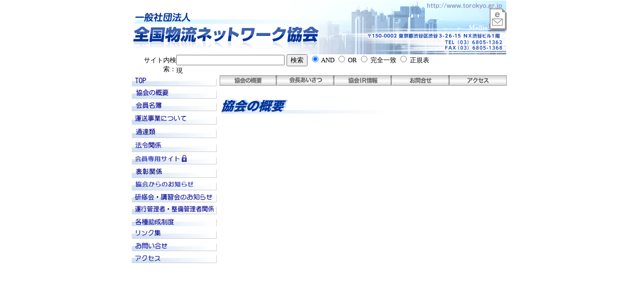

--- FILE ---
content_type: text/html
request_url: http://www.torokyo.gr.jp/html/outline/index.html
body_size: 2616
content:
<html>
<head>

<!-- Google Tag Manager -->
<script>(function(w,d,s,l,i){w[l]=w[l]||[];w[l].push({'gtm.start':
new Date().getTime(),event:'gtm.js'});var f=d.getElementsByTagName(s)[0],
j=d.createElement(s),dl=l!='dataLayer'?'&l='+l:'';j.async=true;j.src=
'https://www.googletagmanager.com/gtm.js?id='+i+dl;f.parentNode.insertBefore(j,f);
})(window,document,'script','dataLayer','GTM-MGFHHPB');</script>
<!-- End Google Tag Manager -->

<title>全国物流ネットワーク協会</title>
<meta http-equiv="Content-Type" content="text/html; charset=Shift_JIS">
<!-- Fireworks MX Dreamweaver MX target.  Created Wed Feb 02 23:13:58 GMT+0900 (???? (?W????)) 2005-->
<link href="../../css/marquee.css" rel="stylesheet" type="text/css">
<style type="text/css">
<!--
.style3 {
	font-size: 12px;
	line-height: 20px;
}
.contents{
	width: 550px;
	margin-left: 10px;
}
-->
</style>
</head>
<body bgcolor="#ffffff" topmargin="0">

<!-- Google Tag Manager (noscript) -->
<noscript><iframe src="https://www.googletagmanager.com/ns.html?id=GTM-MGFHHPB"
height="0" width="0" style="display:none;visibility:hidden"></iframe></noscript>
<!-- End Google Tag Manager (noscript) -->

<table width="750" border="0" align="center" cellpadding="0" cellspacing="0">
  <!-- fwtable fwsrc="top2.png" fwbase="index.htmｌ.jpg" fwstyle="Dreamweaver" fwdocid = "742308039" fwnested="0" -->
  <tr> 
    <td><img src="../../images/spacer.gif" width="172" height="1" border="0" alt=""></td>
    <td><img src="../../images/spacer.gif" width="9" height="1" border="0" alt=""></td>
    <td><img src="../../images/spacer.gif" width="266" height="1" border="0" alt=""></td>
    <td><img src="../../images/spacer.gif" width="10" height="1" border="0" alt=""></td>
    <td><img src="../../images/spacer.gif" width="16" height="1" border="0" alt=""></td>
    <td><img src="../../images/spacer.gif" width="267" height="1" border="0" alt=""></td>
    <td><img src="../../images/spacer.gif" width="10" height="1" border="0" alt=""></td>
    <td><img src="../../images/spacer.gif" width="1" height="1" border="0" alt=""></td>
  </tr>
  <tr> 
    <td height="80" colspan="7" background="../../images/index5.jpg"><div align="right"><font color="#003399" size="2"><strong><font color="#FFFFFF">Mailto:</font></strong></font><a href="../mailto/index.html"><img src="../../images/icon_mailto.gif" width="34" height="43" border="0"></a></div></td>
    <td><img src="../../images/spacer.gif" width="1" height="80" border="0" alt=""></td>
  </tr>
  <tr> 
    <td height="28" colspan="7" background="../../images/index6.jpg">&nbsp;</td>
    <td rowspan="2"><img src="../../images/spacer.gif" width="1" height="28" border="0" alt=""></td>
  </tr>
  <tr>
    <td height="14" colspan="7"><table width="600" border="0" cellpadding="0" cellspacing="0">
        <tr> 
          <FORM action="http://www.torokyo.gr.jp/cgi-bin/mws122/mwsearch.cgi" method="GET">
            <td width="81"><div align="right"><font size="2">サイト内検索：</font></div></td>
            <td width="460"> <LABEL for="keywords"></LABEL> <INPUT type="text" name="keywords" size="25"> 
              <INPUT name="submit" type="submit" value="検索"> <font size="2"> 
              <INPUT type="radio" name="option" value="and" checked>
              AND 
              <INPUT type="radio" name="option" value="or">
              <font color="#000000"> OR 
              <INPUT type="radio" name="option" value="whole">
              完全一致 
              <INPUT type="radio" name="option" value="regular">
              正規表現</font> 
              <INPUT type="hidden" name="testword" value="テスト文字列です">
              </font></td>
          </FORM>
        </tr>
      </table></td>
    <td><img src="../../images/spacer.gif" width="1" height="28" border="0" alt=""></td>
  </tr>
  <tr> 
    <td rowspan="9" valign="top"> <table width="173" border="0" cellspacing="0" cellpadding="0">
        <tr> 
          <td width="173"><a href="../../index.html"><img src="../../images/btn_10a.jpg" alt="東京路線トラック協議会　TOPページ" width="172" height="22" border="0"></a></td>
        </tr>
        <tr> 
          <td><a href="../outline/index.html"><img src="../../images/btn_40.jpg" alt="協議会の概要" width="172" height="25" border="0"></a></td>
        </tr>
		<tr> 
          <td><a href="../member/index.html"><img src="../../images/btn_11a.jpg" alt="東京路線トラック協議会　会員名簿" width="172" height="25" border="0"></a></td>
        </tr>
        <tr> 
          <td><a href="../kind/index.html"><img src="../../images/btn_12a.jpg" alt="東京路線トラック協議会　運送事業の種類" width="172" height="27" border="0"></a></td>
        </tr>        <!--<tr> 
          <td><a href="../experiment/index.html"><img src="../../images/btn_13a.jpg" alt="東京路線トラック協議会　社会実験" width="172" height="27" border="0"></a></td>
        </tr>-->        <!--<tr> 
          <td><a href="../question/index.html"><img src="../../images/btn_14a.jpg" alt="東京路線トラック協議会　経済問題" width="172" height="25" border="0"></a></td>
        </tr>-->
        <tr> 
          <td><a href="../ordinances/index.html"><img src="../../images/btn_15a.jpg" alt="東京路線トラック協議会　通達類" width="172" height="27" border="0"></a></td>
        </tr>
        <tr> 
          <td><a href="../notification/index.html"><img src="../../images/btn_16a.jpg" alt="東京路線トラック協議会　法令関係" width="172" height="28" border="0"></a></td>
        </tr>        <!--<tr> 
          <td><a href="../regulation/index.html"><img src="../../images/btn_17a.jpg" alt="東京路線トラック協議会　交通規制" width="172" height="25" border="0"></a></td>
        </tr>-->
        <tr> 
          <td><a href="../safety/index.php"><img src="../../images/btn_anzen.jpg" alt="安全関係" width="172" height="25" border="0"></a></td>
        </tr>        
        <tr> 
          <td><a href="../commendation/index.html"><img src="../../images/btn_18a.jpg" alt="東京路線トラック協議会　表彰関係" width="172" height="27" border="0"></a></td>
        </tr>
        <tr> 
          <td><a href="../news/index.html"><img src="../../images/btn_20a.jpg" alt="東京路線トラック協議会　会員へのお知らせ" width="172" height="25" border="0"></a></td>
        </tr>
        <tr> 
          <td><a href="../study/index.html"><img src="../../images/btn_21a.jpg" alt="東京路線トラック協議会　研修会・講習会のお知らせ" width="172" height="24" border="0"></a></td>
        </tr>
        <tr> 
          <td><a href="../operation_maintenance/index.html"><img src="../../images/btn_32a.jpg" width="172" height="24" border="0"></a><br> 
            <a href="../experiment/environment_assistance.html"><img src="../../images/btn_31a.jpg" width="172" height="24" border="0"></a><br> 
            <!--<a href="../schedule/index.html" target="_blank"><img src="../../images/btn_22a.jpg" alt="東京路線トラック協議会　スケジュール" width="172" height="25" border="0"></a>--></td>
        </tr>
        <tr></tr>
        <tr> 
          <td><a href="../link/index.html"><img src="../../images/btn_24a.jpg" alt="東京路線トラック協議会　リンク集" width="172" height="25" border="0"></a></td>
        </tr>
        <tr> 
          <td><a href="../mailto/index.html"><img src="../../images/btn_26a.jpg" alt="東京路線トラック協議会　お問合わせ" width="172" height="25" border="0"></a></td>
        </tr>
        <tr> 
          <td><a href="../access/index.html"><img src="../../images/btn_28a.jpg" alt="東京路線トラック協議会　アクセス" width="172" height="24" border="0"></a></td>
        </tr>
      </table></td>
    <td colspan="6"><table width="539" border="0" cellspacing="0" cellpadding="0">
        <tr> 
          <td height="22"><a href="../outline/index.html"><img src="../../images/btn_1a.jpg" alt="東京路線トラック協議会　協会の概要" width="118" height="22" border="0"></a></td>
          <td><a href="../greeting/index.html"><img src="../../images/btn_2a.jpg" alt="東京路線トラック協議会　会長のあいさつ" width="115" height="22" border="0"></a></td>
          <td><a href="../ir/index.html"><img src="../../images/btn_3a.jpg" alt="東京路線トラック協議会　IR情報" width="115" height="22" border="0"></a></td>
          <td><a href="../mailto/index.html"><img src="../../images/btn_4a.jpg" alt="東京路線トラック協議会　お問い合わせ" width="115" height="22" border="0"></a></td>
          <td bordercolor="0"><a href="../access/index.html"><img src="../../images/btn_5a.jpg" alt="東京路線トラック協議会　アクセス" width="115" height="22" border="0"></a></td>
        </tr>
      </table></td>
    <td><img src="../../images/spacer.gif" width="1" height="22" border="0" alt=""></td>
  </tr>
  <tr> 
    <td height="15" colspan="6"> 
      <marquee>
      <span class="marquee"><font color="#0033FF">路線事業者（特別積合せ貨物運送　特積み事業）</font></span> 
      </marquee></td>
    <td><img src="../../images/spacer.gif" width="1" height="14" border="0" alt=""></td>
  </tr>
  <tr> 
    <td colspan="6" rowspan="6" align="center" valign="top"><div align="left"><img src="../../images/outline/title.jpg" alt="協会の概要" width="376" height="51"><a name="TOP"></a><br>

<table width="575" border="0" cellspacing="0" cellpadding="3">
        <tr> 
          <td><object data="../../pdf/2025.05.14kyo.pdf" type="application/pdf" width="570" height="805"></object><br/></td>
        </tr>
	<!--
        <tr> 
          <td><object data="../../pdf/2019-outline.pdf#page=2&toolbar=0&scrollbar=0?zoom=scale" type="application/pdf" width="570" height="805"></object><br/></td>
        </tr>
	-->

      </table> 
      <br>
      <br>
      <div align="center"></div>
      <table width="575" border="0" cellspacing="0" cellpadding="0">
        <tr> 
          <td height="14"> <div align="center"><font size="2"><a href="#TOP">｜BACK｜</a></font></div></td>
        </tr>
      </table> 
      <p> <br>
      </p>
      </td>
    <td><img src="../../images/spacer.gif" width="1" height="53" border="0" alt=""></td>
  </tr>
  <tr> 
    <td height="243"><img src="../../images/spacer.gif" width="1" height="243" border="0" alt=""></td>
  </tr>
  <tr> 
    <td><img src="../../images/spacer.gif" width="1" height="14" border="0" alt=""></td>
  </tr>
  <tr> 
    <td><img src="../../images/spacer.gif" width="1" height="34" border="0" alt=""></td>
  </tr>
  <tr> 
    <td height="137"><img src="../../images/spacer.gif" width="1" height="137" border="0" alt=""></td>
  </tr>
  <tr> 
    <td><img src="../../images/spacer.gif" width="1" height="10" border="0" alt=""></td>
  </tr>
  <tr> 
    <td height="15" colspan="6"><div align="center"><font color="#999999" size="2">Copyright 
        (C) 2005 Tokyo route truck conference association. All Rights Reserved.</font></div></td>
    <td><img src="../../images/spacer.gif" width="1" height="15" border="0" alt=""></td>
  </tr>
</table>

</body>
</html>


--- FILE ---
content_type: text/css
request_url: http://www.torokyo.gr.jp/css/marquee.css
body_size: 632
content:
    /* 蝓ｺ譛ｬ繧ｹ繧ｿ繧､繝ｫ */
    .new-label {
        padding: 2px 5px;  
        margin-left: 5px;  
        border-radius: 5px; 
    }

    /* 譯�1: 襍､譁�ｭ� + 螟ｪ蟄� */
    .new-label-1 {
        color: red; 
        font-weight: bold;
    }

    /* 譯�2: 髱呈枚蟄� + 閭梧勹濶ｲ */
    .new-label-2 {
        color: blue; 
        background-color: #E0E0FF;
		font-weight: bold;
    }

    /* 譯�3: 邱第枚蟄� + 荳狗ｷ� */
    .new-label-3 {
        color: green; 
        text-decoration: underline;
		font-weight: bold;
    }

    /* 譯�4: 讖呎枚蟄� + 繧､繧ｿ繝ｪ繝�け */
    .new-label-4 {
        color: orange; 
        font-style: italic;
		font-weight: bold;
    }

    /* 譯�5: 邏ｫ譁�ｭ� + 繝峨Ο繝��繧ｷ繝｣繝峨え */
    .new-label-5 {
        color: purple; 
        text-shadow: 2px 2px 2px #aaa;
		font-weight: bold;
    }












.marquee {
	display: none !important;
}


.midashi-e {
	background-color: #233F66; 
	color: #FFFFFF;
	font-size:90%;
	margin-top: 0.7em;
	padding-top: 4px;
	padding-bottom: 4px;
	margin-bottom: 0.4em;
	font-weight: 600;
	}

.box-e {
	line-height:2;
	font-size:90%;
	padding-left: 10px;
	margin-bottom: 1.6em;
	
}

.marquee {
	font-size: 11px;
}
.word {
	font-size: 12px;
	line-height: 20px;
}
.table {
	font-size: 11px;
}
.txtst {
	font-size: 110%;
	line-height: 140%;
	font-weight: bold;
	color: #0066FF;

}
.txtred {
	color: #FF0000;
}
.txtbl {
	color: #0000FF;
}
.ir{
font-size:12px;
margin-left:20px;
}
.ir img{

margin-left:5px;
}

--- FILE ---
content_type: text/plain
request_url: https://www.google-analytics.com/j/collect?v=1&_v=j102&a=1726227725&t=pageview&_s=1&dl=http%3A%2F%2Fwww.torokyo.gr.jp%2Fhtml%2Foutline%2Findex.html&ul=en-us%40posix&dt=%E5%85%A8%E5%9B%BD%E7%89%A9%E6%B5%81%E3%83%8D%E3%83%83%E3%83%88%E3%83%AF%E3%83%BC%E3%82%AF%E5%8D%94%E4%BC%9A&sr=1280x720&vp=1280x720&_u=YEBAAEABAAAAACAAI~&jid=1105943904&gjid=1121152971&cid=2137962073.1768883038&tid=UA-116569387-1&_gid=523561608.1768883038&_r=1&_slc=1&gtm=45He61e1n81MGFHHPBv78712085za200zd78712085&gcd=13l3l3l3l1l1&dma=0&tag_exp=103116026~103200004~104527906~104528501~104684208~104684211~105391253~115938466~115938468~117041587&z=227023455
body_size: -449
content:
2,cG-EQX7C60GGQ